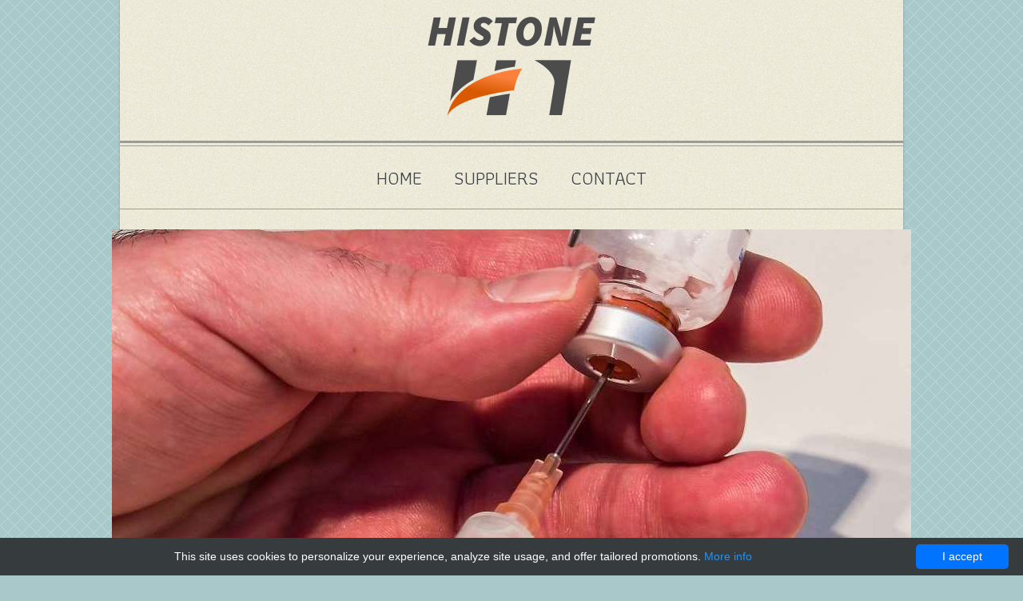

--- FILE ---
content_type: text/html; charset=UTF-8
request_url: http://histoneh1.com/shop-catalog/2443-bluegen-elisas/3293-histone-h3-elisa-kit
body_size: 7421
content:
<!doctype html>
<!--[if lt IE 7]>
<html class="no-js lt-ie9 lt-ie8 lt-ie7" lang="en"> <![endif]-->
<!--[if IE 7]>
<html class="no-js lt-ie9 lt-ie8" lang="en"> <![endif]-->
<!--[if IE 8]>
<html class="no-js lt-ie9" lang="en"> <![endif]-->
<!--[if gt IE 8]><!-->
<html class="no-js" lang="en"> <!--<![endif]-->
<head>
    <meta charset="utf-8">
    <title>Histone H3 ELISA kit | Technique alternative | 01018285426 - Histone H1</title>
    <meta name="viewport" content="width=device-width">
    <meta name="author" content="Histone H1">
    <meta name="description" content="Order Monkey Histone H3 ELISA kit 01018285426 at Gentaur Histone H3">

    <link rel="shortcut icon" href="data:image/x-icon;," type="image/x-icon">
            <link rel="canonical" href="https://gentaur.co.uk/2871490521/monkey-histone-elisa-kit/bluegen-elisas?p=1018285426"/>
        <style>.sf-menu,.sf-menu *{margin:0;padding:0;list-style:none}.sf-menu ul{position:absolute;top:-999em;width:10em}.sf-menu ul li{width:100%}.sf-menu li:hover{visibility:inherit}.sf-menu li{float:left;position:relative}.sf-menu a{display:block;position:relative}.sf-menu li:hover ul{left:0;top:2.5em;z-index:99}.fa{display:inline-block;font:normal normal normal 14px/1 FontAwesome;font-size:inherit;text-rendering:auto;-webkit-font-smoothing:antialiased;-moz-osx-font-smoothing:grayscale}.fa-plus:before{content:"\f067"}.nivoSlider{position:relative;width:100%;height:auto;overflow:hidden}.nivoSlider img{position:absolute;top:0;left:0}.nivo-main-image{display:block!important;position:relative!important;width:100%!important}.nivo-slice{display:block;position:absolute;z-index:5;height:100%;top:0}.nivo-caption{position:absolute;left:0;bottom:0;background:#888;color:#444;width:100%;z-index:8;padding:5px 10px;opacity:1;overflow:hidden;display:none;-moz-opacity:.8;filter:alpha(opacity=8);-webkit-box-sizing:border-box;-moz-box-sizing:border-box;box-sizing:border-box}.nivo-directionNav a{position:absolute;top:45%;z-index:9;cursor:pointer}.nivo-prevNav{left:0}.nivo-nextNav{right:0}.nivo-controlNav{text-align:center;padding:15px 0}.nivo-controlNav a{cursor:pointer}.nivo-controlNav a.active{font-weight:700}.theme-halftone{padding:0;margin-bottom:0;padding-bottom:10px;position:relative;float:left}.theme-halftone .slider-left{width:10px;height:10px;position:absolute;bottom:58px;left:-10px;background:url(/images/halftone/slider-left.png) no-repeat}.theme-halftone .slider-right{width:10px;height:10px;position:absolute;bottom:58px;right:0;background:url(/images/halftone/slider-right.png) no-repeat}.theme-halftone .nivoSlider{position:relative;background:#ece9d6 url(/images/halftone/loading.gif) no-repeat 50% 50%;margin-left:-10px;width:1 e3px}.theme-halftone .nivoSlider img{position:absolute;top:0;left:0;display:none}.theme-halftone .nivoSlider a{border:0;display:block}.theme-halftone .nivo-controlNav{text-align:center;padding:20px 0 10px}.theme-halftone .nivo-controlNav a{display:inline-block;width:27px;height:28px;background:url(/images/halftone/bullets.png) no-repeat;text-indent:-9999px;border:0;margin:0 2px}.theme-halftone .nivo-controlNav a.active{background-position:0 -28px}.theme-halftone .nivo-directionNav a{display:block;width:42px;height:42px;background:url(/images/halftone/arrows.png) no-repeat;text-indent:-9999px;border:0}.theme-halftone a.nivo-nextNav{background-position:0 -42px;right:10px}.theme-halftone a.nivo-prevNav{left:10px}.theme-halftone .nivo-caption{font-family:Helvetica,Arial,sans-serif}.tweet{color:#fff;line-height:1.5em}.tweet a{color:#fdd600}.tweet a:hover{text-decoration:underline}.tweet .tweet_list{list-style-type:none;margin:0;padding:0;overflow-y:hidden}.tweet .tweet_list li{overflow-y:auto;overflow-x:hidden;background-repeat:no-repeat;background-position:6px 19px;padding:20px 30px}.tweet .tweet_list li .tweet_time{display:block;font-size:12px;color:#444}/*!@import /css/halftone/reset.min.css*/body,div,span,iframe,h2,h4,a,img,i,ul,li,footer,header,nav{margin:0;padding:0;border:0;font-size:100%;font:inherit;vertical-align:baseline}footer,header,nav{display:block}body{line-height:1}ul{list-style:none}/*!end @import*//*!@import /css/halftone/widgets.min.css*//*!end @import*//*!@import /css/halftone/comments.min.css*//*!end @import*//*!@import /css/halftone/forms.min.css*//*!end @import*//*!@import /css/halftone/social.min.css*//*!end @import*//*!@import /css/halftone/shortcodes.min.css*/.block-divider{background:url(/images/halftone/divider.png) no-repeat center center;height:150px}.one-third{float:left;margin-bottom:40px;margin-right:21px;position:relative}.one-third{width:calc(33.33333% - 14px)}.one-third:nth-of-type(3n+2){margin-right:0}.one-third:nth-of-type(3n){clear:both}.last{clear:right;margin-right:0!important}/*!end @import*//*!@import /js/halftone/poshytip-1.1/src/tip-yellowsimple/tip-yellowsimple.min.css*//*!end @import*//*!@import /css/font-awesome-4.min.css*/.fa{display:inline-block;font:normal normal normal 14px/1 FontAwesome;font-size:inherit;text-rendering:auto;-webkit-font-smoothing:antialiased;-moz-osx-font-smoothing:grayscale}.fa-plus:before{content:"\f067"}/*!end @import*/.cf:after,.cf:before{content:"";display:table}.cf:after{clear:both}.cf{zoom:1}.wrapper{margin:0 auto;width:980px;position:relative;background:#ece9d6 url(/images/halftone/noise.png);box-shadow:0 0 3px 0 rgba(0,0,0,.22)}body{font-family:Tahoma,Arial,sans-serif;font-size:16px;line-height:1.5em;background:#a8c8ca url(/images/halftone/bg.png);color:#444}body a{text-decoration:none;-webkit-transition:all .3s ease;-moz-transition:all .3s ease;-o-transition:all .3s ease;transition:all .3s ease}#main h2,#main h4{font-family:athiti,sans-serif;line-height:1.3em}h2{font-size:36px}h4{font-size:24px}#main .headline{font-family:athiti,sans-serif;line-height:1.3em;font-size:48px;color:#4d4d4d;text-shadow:0 2px 0 rgba(0,0,0,.3);text-align:center;margin-bottom:20px;margin-right:20px;margin-left:20px}header #logo{margin-top:20px;margin-bottom:30px}header #logo:hover{opacity:.8}header #logo img{display:block;margin:0 auto}nav{padding-top:28px;padding-bottom:20px;margin-top:110px;margin-bottom:25px;float:left;width:100%;margin-top:0;position:relative;background:url(/images/halftone/nav-top.png) repeat-x top left;border-bottom:1px solid #9d9b92}#nav{clear:left;display:block;float:right;position:relative;right:50%;text-align:center}#nav>li{display:block;float:left;position:relative;left:50%;font-family:athiti,sans-serif;word-spacing:-.1em;font-size:24px;padding-left:15px;-moz-transition:none;-webkit-transition:none;-o-transition:color 0 ease-in;transition:none;margin-left:5px;margin-right:5px}#nav>li span{padding-right:15px}#nav>li:hover,#nav>li.current-menu-item{background:url(/images/halftone/current-menu-item.png) no-repeat 0 -37px}#nav>li:hover span,#nav>li.current-menu-item span{display:block;background:url(/images/halftone/current-menu-item.png) no-repeat top right}#nav>li:hover a,#nav>li.current-menu-item a{color:#fff;text-shadow:0 2px 0 rgba(0,0,0,.3)}#nav>li a{display:block;line-height:37px;height:37px;color:#444;text-shadow:0 1px 0 #fff;-moz-transition:none;-webkit-transition:none;-o-transition:color 0 ease-in;transition:none}#nav>li ul{font-size:14px;font-family:Tahoma,Geneva,Kalimati,sans-serif;text-align:left;margin-top:19px;background:url(/images/halftone/subnav.png) no-repeat top left;padding-top:26px}#nav>li ul li{border-top:1px solid #ed805f;border-bottom:1px solid #d96c4b}#nav>li ul li a{height:auto;padding:8px 16px;background:#e37655;color:#fff;text-shadow:0 2px 0 rgba(0,0,0,.3)}#nav>li ul li a:hover{background:#ff9776}#nav>li ul li:last-child{border-bottom:0}#comboNav{width:100%;margin-top:20px;margin-bottom:30px;float:left}.page-content{position:relative;margin-left:20px;margin-right:20px;margin-bottom:80px}.entry-content{text-shadow:0 1px 0 #fff}.entry-content .heading{margin-bottom:20px}.feature{display:block;margin-bottom:20px}.feature li{display:block;float:left;width:300px;margin-left:20px;margin-bottom:40px}.feature li .thumb{display:block;line-height:0;position:relative;color:#ece9d6;margin-bottom:50px;background:#000}.feature li .thumb:hover .img-overlay{display:block}.feature li .thumb:hover img{opacity:.5}.feature li .thumb img{max-width:100%;box-shadow:0 0 3px 0 rgba(0,0,0,.22);-webkit-transition:all .3s ease;-moz-transition:all .3s ease;-o-transition:all .3s ease;transition:all .3s ease}.feature li .thumb .img-overlay{position:absolute;top:50%;left:50%;margin-left:-20px;margin-top:-20px;color:#fff;font-size:36px;display:none}.feature li .excerpt{display:block;font-size:16px;color:#4d4d4d;text-align:center;padding-bottom:10px;margin-bottom:10px;border-bottom:1px solid #888}.feature li .categories{font-size:12px;text-align:center}.feature{background:url(/images/halftone/feature-line.png) top center no-repeat;padding-top:40px}#twitter-holder{position:relative}#twitter-holder .ribbon{background:#e37655;min-height:92px;text-align:center}#twitter-holder .ribbon-left{position:absolute;width:56px;height:92px;background:url(/images/halftone/ribbon-left.png) no-repeat;top:-18px;left:-56px}#twitter-holder .ribbon-right{position:absolute;width:56px;height:92px;background:url(/images/halftone/ribbon-right.png) no-repeat;top:-18px;right:-56px}#bottom{background:#4d4d4d;position:relative;min-height:20px;border-top:1px solid #656565}#bottom #content{padding-top:20px;padding-bottom:20px;text-align:center;color:#f1f1f1;font-size:14px;line-height:1.5em;clear:both}#bottom #content a{color:#fdd600}#bottom #content a:hover{text-decoration:underline}#comboNav{display:none}#nav{display:block}@media only screen and (min-width:768px) and (max-width:991px){.wrapper{width:712px}#nav{display:block}#comboNav{display:none}#nav li{margin-left:0;margin-right:0;font-size:16px}.theme-halftone .nivoSlider{width:100%;margin-left:0}.theme-halftone .slider-right,.theme-halftone .slider-left{display:none}#main .headline{font-size:36px}.feature li{width:210px}}@media only screen and (max-width:767px){.wrapper{width:252px}#main{font-size:14px}h2{font-size:24px}h4{font-size:18px}#nav{display:none}#comboNav{display:block;width:212px;margin-left:20px}#logo{width:200px;margin:0 auto}#logo img{width:100%}.theme-halftone{margin-bottom:20px}.theme-halftone .nivoSlider{width:100%;margin-left:0}.theme-halftone .slider-right,.theme-halftone .slider-left{display:none}.theme-halftone .nivo-controlNav{display:none}.theme-halftone .nivo-directionNav{display:block!important}.theme-halftone .nivo-directionNav a{width:16px;height:16px;background:#e37655 url(/images/halftone/arrows-mobile.png) no-repeat}.theme-halftone .nivo-directionNav .nivo-prevNav{left:0}.theme-halftone .nivo-directionNav .nivo-nextNav{right:0;background-position:0 -16px}#main .headline{font-size:24px}.feature{width:212px;margin-left:20px}.feature li{width:212px;margin-left:0}}@media only screen and (min-width:480px) and (max-width:767px){.wrapper{width:436px}#logo img{width:100%}#nav{display:none}#comboNav{display:block;width:396px;margin-left:20px}.feature{width:396px;margin-left:20px}.feature li{width:396px;margin-left:0}}body{overflow-x:hidden}#nav>li span{text-transform:uppercase}#nav>li ul li a{padding:0 16px}.uppercase{text-transform:uppercase}.feature{display:flex;flex-wrap:wrap;justify-content:stretch}.feature li{display:flex;flex-direction:column}.feature li:nth-child(3n+1){clear:left}.feature li .excerpt{flex-grow:1}.text-center{text-align:center}.sf-menu ul{width:25em}.feature li .thumb{margin-bottom:10px}@media(max-width:767px){#comboNav{width:calc(100% - 40px)}.wrapper{min-width:320px;width:auto;max-width:calc(100% - 40px)}.feature{min-width:280px;width:calc(100% - 40px);max-width:calc(100% - 40px);margin-left:0}.one-third{width:100%}ul.feature{margin-left:20px}.feature li{width:100%}}@media(max-width:991px){.feature li .thumb img{width:100%}}#twitter-holder .ribbon-right{display:none}</style>
            <script type="application/ld+json">[{"@context":"http://schema.org/","@type":"WebSite","url":"http://histoneh1.com/","name":"Histone H1","description":"Histones are very basic proteins found in the eukaryotic cells, which group and organize DNA into structural units called nucleosomes. They are the main protein components of chromatin, acting as coils around which the wind blows DNA and plays a role in regulating genes.  Without histones, the development of DNA on chromosomes would take a long time (more than 10 million to 1 million in human DNA)."},{"@context":"http://schema.org/","@type":"Product","name":"Monkey Histone H3 ELISA kit","sku":"01018285426","url":"http://histoneh1.com/shop-catalog/2443-bluegen-elisas/3293-histone-h3-elisa-kit","offers":{"@type":"Offer","price":1270,"priceCurrency":"EUR","availability":"http://schema.org/InStock"},"manufacturer":{"@type":"Organization","name":"BlueGen ELISAs"},"category":"ELISA kit, ELISA","alternateName":"Monkey Histone H3 Enzyme-linked immunosorbent assay reagent","description":"Order Monkey Histone H3 ELISA kit 01018285426 at Gentaur Histone H3"},{"@context":"http://schema.org/","@type":"BreadcrumbList","itemListElement":[{"@type":"ListItem","position":1,"item":{"id":"http://histoneh1.com/","name":"Home"}},{"@type":"ListItem","position":2,"item":{"id":"http://histoneh1.com/shop-catalog/2443-bluegen-elisas","name":"BlueGen ELISAs"}},{"@type":"ListItem","position":3,"item":{"id":"http://histoneh1.com/shop-catalog/2443-bluegen-elisas/3293-histone-h3-elisa-kit","name":"Monkey Histone H3 ELISA kit"}}]}]</script>
    </head>
<body>
<!-- WRAPPER -->
<div class="wrapper cf">
    <header class="cf">
    <div id="logo" class="cf">
        <a href="/">
            <img src="/images/halftone/logo.png" alt="Histone H1"/>
        </a>
    </div>
    <!-- nav -->
    <nav class="cf">
        <ul id="nav" class="sf-menu">
                                                                        <li >
                            <a href="http://histoneh1.com/">
                                <span>Home</span>
                            </a>
                        </li>
                                                                                    <li >
                        <a href="http://histoneh1.com/available-suppliers"><span>Suppliers</span></a>
                        <ul>
                                                            <li>
                                    <a class=""
                                       href="http://histoneh1.com/shop-catalog/2440-mbs-recombinant">
                                        MBS Recombinant
                                    </a>
                                </li>
                                                            <li>
                                    <a class=""
                                       href="http://histoneh1.com/shop-catalog/2441-mbs-polyclonals">
                                        MBS Polyclonals
                                    </a>
                                </li>
                                                            <li>
                                    <a class=""
                                       href="http://histoneh1.com/shop-catalog/2442-lifescience-market">
                                        Lifescience Market
                                    </a>
                                </li>
                                                            <li>
                                    <a class=""
                                       href="http://histoneh1.com/shop-catalog/2443-bluegen-elisas">
                                        BlueGen ELISAs
                                    </a>
                                </li>
                                                            <li>
                                    <a class=""
                                       href="http://histoneh1.com/shop-catalog/2444-mybiosource">
                                        MyBioSource
                                    </a>
                                </li>
                                                            <li>
                                    <a class=""
                                       href="http://histoneh1.com/shop-catalog/2445-enquirebio">
                                        EnQuireBio
                                    </a>
                                </li>
                                                            <li>
                                    <a class=""
                                       href="http://histoneh1.com/shop-catalog/2446-enogene">
                                        EnoGene
                                    </a>
                                </li>
                                                            <li>
                                    <a class=""
                                       href="http://histoneh1.com/shop-catalog/2447-affinity-biosciences">
                                        Affinity Biosciences
                                    </a>
                                </li>
                                                            <li>
                                    <a class=""
                                       href="http://histoneh1.com/shop-catalog/2448-biomatik">
                                        Biomatik
                                    </a>
                                </li>
                                                            <li>
                                    <a class=""
                                       href="http://histoneh1.com/shop-catalog/2449-acr">
                                        acr
                                    </a>
                                </li>
                                                            <li>
                                    <a class=""
                                       href="http://histoneh1.com/shop-catalog/2450-cloud-clone-corp">
                                        Cloud Clone Corp
                                    </a>
                                </li>
                                                            <li>
                                    <a class=""
                                       href="http://histoneh1.com/shop-catalog/2451-abbex">
                                        abbex
                                    </a>
                                </li>
                                                            <li>
                                    <a class=""
                                       href="http://histoneh1.com/shop-catalog/2452-bioss-primary-conjugated-antibodies">
                                        Bioss Primary Conjugated Antibodies
                                    </a>
                                </li>
                                                            <li>
                                    <a class=""
                                       href="http://histoneh1.com/shop-catalog/2453-mbs-monoclonals">
                                        MBS Monoclonals
                                    </a>
                                </li>
                                                            <li>
                                    <a class=""
                                       href="http://histoneh1.com/shop-catalog/2454-glorybioscience">
                                        Glorybioscience
                                    </a>
                                </li>
                                                            <li>
                                    <a class=""
                                       href="http://histoneh1.com/available-suppliers">
                                        View more
                                    </a>
                                </li>
                                                    </ul>
                    </li>
                                                                                                                                                        <li >
                            <a href="http://histoneh1.com/get-in-touch">
                                <span>Contact</span>
                            </a>
                        </li>
                                                        </ul>
        <div id="combo-holder"></div>
    </nav>
    <!-- ends nav -->
</header>        <div role="main" id="main" class="cf">
        <!-- SLIDER -->
        <div class="slider-wrapper theme-halftone">
            <div id="slider" class="nivoSlider">
                <img src="/images/halftone/products/big/17.jpg" alt="Monkey Histone H3 ELISA kit"/>
                <img src="/images/halftone/products/big/16.jpg" alt="Monkey Histone H3 ELISA kit"/>
                <img src="/images/halftone/products/big/0.jpg" alt="Monkey Histone H3 ELISA kit"/>
            </div>
            <div class="slider-left"></div>
            <div class="slider-right"></div>
        </div>
        <!-- ENDS SLIDER -->
        <!-- page-content -->
        <div class="page-content">
            <!-- entry-content -->
            <div class="entry-content cf">
                <div class="headline uppercase">Monkey Histone H3 ELISA kit</div>
                <div class="text-center">
                                    </div>
            </div>
            <!-- ENDS entry-content -->
                                <div class="one-fourth text-center">
        <h4 class="heading">Name</h4>
        <p>
            Monkey Histone H3 ELISA kit
        </p>
    </div>
    <div class="one-fourth text-center">
        <h4 class="heading">Size</h4>
        <p>
            192 tests
        </p>
    </div>
    <div class="one-fourth text-center">
        <h4 class="heading">Catalog number</h4>
        <p>
            E09H1407-192T
        </p>
    </div>
    <div class="one-fourth text-center">
        <h4 class="heading">Price</h4>
        <p>
            1270 EUR        </p>
    </div>
<div class="cf"></div>

    <div class="entry-content text-center cf">
        <a href="https://gentaur.co.uk/2871490521/monkey-histone-elisa-kit/bluegen-elisas?p=1018285426" rel="noreferrer noopener" class="link-button big blue">
            Buy online <i class="fa fa-external-link-square"></i>
        </a>
    </div>

<div class="block-divider"></div>

<h2 class="text-center">More details</h2>
<div id="sidebar">
    <ul>
                    <li class="block">
                <div class="sidebar-top"></div>
                <div class="sidebar-content">
                                            <h4 class="heading">Description</h4>
                        <p>
                            A competitive ELISA for quantitative measurement of Monkey Histone H3 in samples from blood, plasma, serum, cell culture supernatant and other biological fluids. This is a high quality ELISA kit developped for optimal performance with samples from the particular species.
                        </p>
                                    </div>
                <div class="sidebar-bottom"></div>
            </li>
                    <li class="block">
                <div class="sidebar-top"></div>
                <div class="sidebar-content">
                                            <h4 class="heading">Specifications</h4>
                        <p>
                            Recognized antigen: Histone H3 ; Species reactivity: Monkey; Sensitivity: 0.1ng/mL; Detection range: 1.0-25ng/mL; Principle: competitive ELISA; Reproducibility: Intra-Assay: CV
                        </p>
                                    </div>
                <div class="sidebar-bottom"></div>
            </li>
                    <li class="block">
                <div class="sidebar-top"></div>
                <div class="sidebar-content">
                                            <h4 class="heading">Additional_information</h4>
                        <p>
                            Kit contents: 1. MICROTITER PLATE * 1 2. ENZYME CONJUGATE*1 vial 3. STANDARD A*1 vial 4. STANDARD B*1 vial 5. STANDARD C*1 vial 6. STANDARD D*1 vial 7. STANDARD E*1 vial 8. STANDARD F*1 vial 9. SUBSTRATE A*1 vial 10. SUBSTRATE B*1 vial 11. STOP SOLUTION*1 vial 12. WASH SOLUTION (100 x)*1 vial 13. BALANCE SOLUTION*1 vial 14. INSTRUCTION*1
                        </p>
                                    </div>
                <div class="sidebar-bottom"></div>
            </li>
                    <li class="block">
                <div class="sidebar-top"></div>
                <div class="sidebar-content">
                                            <h4 class="heading">Storage_and_shipping</h4>
                        <p>
                            Storage: store at 2-8°C Stability: The stability of kit is determined by the loss rate of activity. The loss rate of this kit is less than 5% within the expiration date under appropriate storage condition.
                        </p>
                                    </div>
                <div class="sidebar-bottom"></div>
            </li>
                    <li class="block">
                <div class="sidebar-top"></div>
                <div class="sidebar-content">
                                            <h4 class="heading">Notes</h4>
                        <p>
                            For research use only.
                        </p>
                                    </div>
                <div class="sidebar-bottom"></div>
            </li>
                    <li class="block">
                <div class="sidebar-top"></div>
                <div class="sidebar-content">
                                            <h4 class="heading">Properties</h4>
                        <p>
                            E05 478 566 350 170 or Enzyme-Linked Immunosorbent Assays,E05 478 566 350 170 or Enzyme-Linked Immunosorbent Assays
                        </p>
                                    </div>
                <div class="sidebar-bottom"></div>
            </li>
                    <li class="block">
                <div class="sidebar-top"></div>
                <div class="sidebar-content">
                                            <h4 class="heading">Test</h4>
                        <p>
                            ELISA Enzyme-linked immunosorbent assays Code 90320007 SNOMED
                        </p>
                                    </div>
                <div class="sidebar-bottom"></div>
            </li>
                    <li class="block">
                <div class="sidebar-top"></div>
                <div class="sidebar-content">
                                            <h4 class="heading">Additional description</h4>
                        <p>
                            Rhesus Monkeys proteins are often measured by ELISA on serum or plasma since consensus epitopes with the human ELISA are used for producing the antibodies of these ELISA test kits. Often cDNA of monkeys is used as alternative to human cDNA as a model for drug development. Monkeys are generally considered to be intelligent, particularly Old World monkeys.
                        </p>
                                    </div>
                <div class="sidebar-bottom"></div>
            </li>
            </ul>
</div>                    </div>
        <!-- ENDS page-content -->
            </div>
    <!-- ENDS MAIN -->
    <footer>
    <!-- text message -->
    <div id="twitter-holder">
        <div class="ribbon-left"></div>
        <div class="ribbon">
            <div id="tweets-bar" class="tweet">
                <ul class="tweet_list">
                    <li>
                        <div class="tweet_time">Contact us</div>
                        Do not hesitate to contact us - we will glad to help you.
                        <a href="/get-in-touch">Office details</a>
                    </li>
                </ul>
            </div>
        </div>
        <div class="ribbon-right"></div>
    </div>
    <!-- ENDS text message -->
    <!-- bottom -->
    <div id="bottom">
        <div id="content">
            Copyright &copy; 2013 - 2026 by <a
                    href="/">Histone H1</a>
        </div>
    </div>
    <!-- ENDS bottom -->
</footer>

<link rel="stylesheet" href="https://fonts.googleapis.com/css?family=Athiti:400,300,700,100" media="none"
      onload="if(media!=='all')media='all'">
<link rel="stylesheet" href="/css/halftone/superfish.min.css?version=v5" media="none"
      onload="if(media!=='all')media='all'">
<link rel="stylesheet" href="/css/font-awesome-4.min.css?version=v5" media="none"
      onload="if(media!=='all')media='all'">
<link rel="stylesheet" href="/css/halftone/nivo-slider.min.css?version=v5" media="none"
      onload="if(media!=='all')media='all'">
<link rel="stylesheet" href="/css/halftone/tweet.min.css?version=v5" media="none"
      onload="if(media!=='all')media='all'">
<link rel="stylesheet" href="/css/halftone/style.min.css?version=v5" media="none"
      onload="if(media!=='all')media='all'">
<link rel="stylesheet" href="/css/halftone/lessframework.min.css?version=v5" media="none"
      onload="if(media!=='all')media='all'">
<link rel="stylesheet" href="/css/halftone/append.min.css?version=v5" media="none"
      onload="if(media!=='all')media='all'">

<script src="/js/halftone/modernizr-2.5.3.min.js?version=v5" defer></script>
<script src="/js/halftone/jquery-1.7.1.min.js?version=v5" defer></script>
<script src="/js/halftone/custom.min.js?version=v5" defer></script>
<script src="/js/halftone/jquery.nivo.slider.min.js?version=v5" defer></script>
<script src="/js/halftone/tabs.js?version=v5" defer></script>
<script src="/js/halftone/poshytip-1.1/src/jquery.poshytip.min.js?version=v5" defer></script>
<script src="/js/halftone/superfish-1.4.8/js/hoverIntent.min.js?version=v5" defer></script>
<script src="/js/halftone/superfish-1.4.8/js/superfish.min.js?version=v5" defer></script>
<script src="/js/halftone/superfish-1.4.8/js/supersubs.min.js?version=v5" defer></script>    </div>
<script type="text/javascript" id="cookieinfo"
        src="//cookieinfoscript.com/js/cookieinfo.min.js"
        data-bg="#363b3e" data-fg="#FFF" data-link="#2990ea" data-cookie="CookieInfoScript"
        data-text-align="center" data-close-text="I accept" data-divlinkbg="#0073ff" data-divlink="#FFF"
        data-message="This site uses cookies to personalize your experience, analyze site usage, and offer tailored promotions.">
</script></body>
</html>



--- FILE ---
content_type: text/css
request_url: http://histoneh1.com/css/halftone/nivo-slider.min.css?version=v5
body_size: 930
content:
.nivoSlider{position:relative;width:100%;height:auto;overflow:hidden}.nivoSlider img{position:absolute;top:0;left:0}.nivo-main-image{display:block!important;position:relative!important;width:100%!important}.nivoSlider a.nivo-imageLink{position:absolute;top:0;left:0;width:100%;height:100%;border:0;padding:0;margin:0;z-index:6;display:none}.nivo-slice{display:block;position:absolute;z-index:5;height:100%;top:0}.nivo-box{display:block;position:absolute;z-index:5;overflow:hidden}.nivo-box img{display:block}.nivo-caption{position:absolute;left:0;bottom:0;background:#888;color:#444;width:100%;z-index:8;padding:5px 10px;opacity:1;overflow:hidden;display:none;-moz-opacity:.8;filter:alpha(opacity=8);-webkit-box-sizing:border-box;-moz-box-sizing:border-box;box-sizing:border-box}.nivo-caption p{padding:5px;margin:0}.nivo-caption a{display:inline!important}.nivo-html-caption{display:none}.nivo-directionNav a{position:absolute;top:45%;z-index:9;cursor:pointer}.nivo-prevNav{left:0}.nivo-nextNav{right:0}.nivo-controlNav{text-align:center;padding:15px 0}.nivo-controlNav a{cursor:pointer}.nivo-controlNav a.active{font-weight:700}.theme-halftone{padding:0;margin-bottom:0;padding-bottom:10px;position:relative;float:left}.theme-halftone .slider-left{width:10px;height:10px;position:absolute;bottom:58px;left:-10px;background:url(/images/halftone/slider-left.png) no-repeat}.theme-halftone .slider-right{width:10px;height:10px;position:absolute;bottom:58px;right:0;background:url(/images/halftone/slider-right.png) no-repeat}.theme-halftone .nivoSlider{position:relative;background:#ece9d6 url(/images/halftone/loading.gif) no-repeat 50% 50%;margin-left:-10px;width:1e3px}.theme-halftone .nivoSlider img{position:absolute;top:0;left:0;display:none}.theme-halftone .nivoSlider a{border:0;display:block}.theme-halftone .nivo-controlNav{text-align:center;padding:20px 0 10px}.theme-halftone .nivo-controlNav a{display:inline-block;width:27px;height:28px;background:url(/images/halftone/bullets.png) no-repeat;text-indent:-9999px;border:0;margin:0 2px}.theme-halftone .nivo-controlNav a.active{background-position:0 -28px}.theme-halftone .nivo-directionNav a{display:block;width:42px;height:42px;background:url(/images/halftone/arrows.png) no-repeat;text-indent:-9999px;border:0}.theme-halftone a.nivo-nextNav{background-position:0 -42px;right:10px}.theme-halftone a.nivo-prevNav{left:10px}.theme-halftone .nivo-caption{font-family:Helvetica,Arial,sans-serif}.theme-halftone .nivo-caption a{color:#e37655;border-bottom:1px dotted #e37655}.theme-halftone .nivo-caption a:hover{color:#e37655}.theme-halftone .nivo-controlNav.nivo-thumbs-enabled{width:100%}.theme-halftone .nivo-controlNav.nivo-thumbs-enabled a{width:auto;height:auto;background:0 0;margin-bottom:5px}.theme-halftone .nivo-controlNav.nivo-thumbs-enabled img{display:block;width:120px;height:auto}

--- FILE ---
content_type: text/css
request_url: http://histoneh1.com/css/halftone/style.min.css?version=v5
body_size: 3156
content:
@import url('reset.min.css');@import url('widgets.min.css');@import url('comments.min.css');@import url('forms.min.css');@import url('social.min.css');@import url('shortcodes.min.css');@import url('../../js/halftone/poshytip-1.1/src/tip-yellowsimple/tip-yellowsimple.min.css');@import url('../font-awesome-4.min.css');.cf:after,.cf:before{content:"";display:table}.cf:after{clear:both}.cf{zoom:1}.wrapper{margin:0 auto;width:980px;position:relative;background:#ece9d6 url(/images/halftone/noise.png);box-shadow:0 0 3px 0 rgba(0,0,0,.22)}body{font-family:Tahoma,Arial,sans-serif;font-size:16px;line-height:1.5em;background:#a8c8ca url(/images/halftone/bg.png);color:#444}body a{text-decoration:none;-webkit-transition:all .3s ease;-moz-transition:all .3s ease;-o-transition:all .3s ease;transition:all .3s ease}body p{margin-bottom:21px}#main h1,#main h2,#main h3,#main h4,#main h5,#main h6{font-family:athiti,sans-serif;line-height:1.3em}h1{font-size:48px}h2{font-size:36px}h3{font-size:30px}h4{font-size:24px}h5{font-size:18px}h6{font-size:14px}#main .headline{font-family:athiti,sans-serif;line-height:1.3em;font-size:48px;color:#4d4d4d;text-shadow:0 2px 0 rgba(0,0,0,.3);text-align:center;margin-bottom:20px;margin-right:20px;margin-left:20px}header #logo{margin-top:20px;margin-bottom:30px}header #logo:hover{opacity:.8}header #logo img{display:block;margin:0 auto}nav{padding-top:28px;padding-bottom:20px;margin-top:110px;margin-bottom:25px;float:left;width:100%;margin-top:0;position:relative;background:url(/images/halftone/nav-top.png) repeat-x top left;border-bottom:1px solid #9d9b92}#nav{clear:left;display:block;float:right;position:relative;right:50%;text-align:center}#nav>li{display:block;float:left;position:relative;left:50%;font-family:athiti,sans-serif;word-spacing:-.1em;font-size:24px;padding-left:15px;-moz-transition:none;-webkit-transition:none;-o-transition:color 0 ease-in;transition:none;margin-left:5px;margin-right:5px}#nav>li span{padding-right:15px}#nav>li:hover,#nav>li.current-menu-item,#nav>li.current_page_item{background:url(/images/halftone/current-menu-item.png) no-repeat 0 -37px}#nav>li:hover span,#nav>li.current-menu-item span,#nav>li.current_page_item span{display:block;background:url(/images/halftone/current-menu-item.png) no-repeat top right}#nav>li:hover a,#nav>li.current-menu-item a,#nav>li.current_page_item a{color:#fff;text-shadow:0 2px 0 rgba(0,0,0,.3)}#nav>li a{display:block;line-height:37px;height:37px;color:#444;text-shadow:0 1px 0 #fff;-moz-transition:none;-webkit-transition:none;-o-transition:color 0 ease-in;transition:none}#nav>li ul{font-size:14px;font-family:Tahoma,Geneva,Kalimati,sans-serif;text-align:left;margin-top:19px;background:url(/images/halftone/subnav.png) no-repeat top left;padding-top:26px}#nav>li ul li{border-top:1px solid #ed805f;border-bottom:1px solid #d96c4b}#nav>li ul li a{height:auto;padding:8px 16px;background:#e37655;color:#fff;text-shadow:0 2px 0 rgba(0,0,0,.3)}#nav>li ul li a:hover{background:#ff9776}#nav>li ul li:last-child{border-bottom:0}#nav>li ul li>ul{background:0 0;padding-top:0}#comboNav{width:100%;margin-top:20px;margin-bottom:30px;float:left}.page-content{position:relative;margin-left:20px;margin-right:20px;margin-bottom:80px}.entry-content{text-shadow:0 1px 0 #fff}.entry-content a{color:#e37655}.entry-content strong{font-weight:700}.entry-content ul,.entry-content ol{margin-left:20px}.entry-content ul{list-style:disc}.entry-content ol{list-style:decimal}.entry-content .heading{margin-bottom:20px}.nav-categories{display:block;margin-left:20px;margin-right:20px;margin-bottom:20px;padding-bottom:7px;border-bottom:1px dashed #ccc}.nav-categories li{display:block;float:left;margin-right:20px}.nav-categories li a{font-size:12px;line-height:1.5em;color:#888}.nav-categories li a:hover{color:#e37655}.nav-categories li.current a{color:#e37655;font-weight:700}.feature,.work-list{display:block;margin-bottom:20px}.feature li,.work-list li{display:block;float:left;width:300px;margin-left:20px;margin-bottom:40px}.feature li .thumb,.work-list li .thumb{display:block;line-height:0;position:relative;color:#ece9d6;margin-bottom:50px;background:#000}.feature li .thumb:hover .img-overlay,.work-list li .thumb:hover .img-overlay{display:block}.feature li .thumb:hover img,.work-list li .thumb:hover img{opacity:.5}.feature li .thumb img,.work-list li .thumb img{max-width:100%;box-shadow:0 0 3px 0 rgba(0,0,0,.22);-webkit-transition:all .3s ease;-moz-transition:all .3s ease;-o-transition:all .3s ease;transition:all .3s ease}.feature li .thumb .date,.work-list li .thumb .date{position:absolute;bottom:-35px;left:115px;background:#e37655;width:70px;height:70px;-moz-border-radius:40px 40px 40px 40px;-webkit-border-radius:40px 40px 40px 40px;border-radius:40px 40px 40px 40px;box-shadow:3px 3px 0 0 rgba(0,0,0,.1);font-family:athiti,sans-serif;font-size:24px;line-height:1em;text-align:center}.feature li .thumb .date span,.work-list li .thumb .date span{display:block;margin-top:12px}.feature li .thumb .date .d,.work-list li .thumb .date .d{margin-top:0}.feature li .thumb .img-overlay,.work-list li .thumb .img-overlay{position:absolute;top:50%;left:50%;margin-left:-20px;margin-top:-20px;color:#fff;font-size:36px;display:none}.feature li .excerpt,.work-list li .excerpt{display:block;font-size:16px;color:#4d4d4d;text-align:center;padding-bottom:10px;margin-bottom:10px;border-bottom:1px solid #888}.feature li .categories,.work-list li .categories{font-size:12px;text-align:center}.feature li .categories a,.work-list li .categories a{color:#888}.feature li .categories a:hover,.work-list li .categories a:hover{text-decoration:underline}.feature{background:url(/images/halftone/feature-line.png) top center no-repeat;padding-top:40px}.work-list li{margin-bottom:45px}.work-list li .thumb{display:block;line-height:0;position:relative;color:#ece9d6;margin-bottom:25px;background:#000}#project-title{margin-left:20px;font-size:48px;line-height:1.2em;font-family:athiti,sans-serif;margin-bottom:20px;text-shadow:0 1px 0 #fff}#project-gallery{width:620px;float:left;margin-left:20px;margin-bottom:40px}#project-gallery .thumb{box-shadow:0 0 3px 0 rgba(0,0,0,.22);line-height:0;margin-bottom:20px}#project-gallery .thumb img{max-width:100%}#project-info{width:290px;float:left;margin-left:20px;margin-bottom:40px}#project-info #project-sheet{background:url(/images/halftone/project-sheet.png) repeat-x top left;padding-top:20px;margin-top:10px;font-size:14px}#project-info #project-sheet strong{font-weight:700}.related-projects{margin-bottom:80px;margin-top:40px}.related-projects .related-heading{margin-bottom:10px;margin-left:20px}.related-projects a{color:#444}.related-projects .related-list li{float:left;width:300px;text-align:center;margin-left:20px}.related-projects .related-list li .thumb{box-shadow:0 0 3px 0 rgba(0,0,0,.22);display:block;line-height:0;margin-bottom:18px}.related-projects .related-list li .thumb img{max-width:100%}#posts-list{position:relative;width:580px;margin-left:20px;margin-bottom:40px;float:left}#posts-list article{position:relative;margin-bottom:60px}#posts-list article .feature-image{line-height:0;margin-bottom:20px}#posts-list article .feature-image img{max-width:100%;box-shadow:0 0 3px 0 rgba(0,0,0,.22)}#posts-list article .entry-left-data{width:80px;float:left}#posts-list article .entry-right-data{width:483px;float:left;margin-left:17px;text-shadow:0 1px 0 #fff}#posts-list article .entry-right-data .post-heading{display:block;font-family:athiti,sans-serif;color:#444;font-size:36px;line-height:1.3em;border-bottom:1px solid #444}#posts-list article .entry-right-data .meta{font-size:12px;color:#888;margin-bottom:20px}#posts-list article .entry-right-data .meta a{color:#888}#posts-list article .entry-right-data .excerpt{margin-bottom:20px}#posts-list article .entry-date{margin:0 auto 10px auto;background:#e37655;color:#fff;width:70px;height:70px;-moz-border-radius:40px 40px 40px 40px;-webkit-border-radius:40px 40px 40px 40px;border-radius:40px 40px 40px 40px;box-shadow:3px 3px 0 0 rgba(0,0,0,.1);font-family:athiti,sans-serif;font-size:24px;line-height:1em;text-align:center}#posts-list article .entry-date span{display:block;padding-top:12px}#posts-list article .entry-date .d{padding-top:0}#posts-list article .comments{display:block;text-decoration:none;margin:0 auto;width:37px;height:33px;background:url(/images/halftone/comments.png) no-repeat;color:#ddd;font-size:12px;text-align:center}#sidebar{position:relative;width:320px;margin-right:20px;margin-bottom:40px;float:right;font-size:14px;color:#444}#sidebar .block .sidebar-content{background:url(/images/halftone/sidebar.png) repeat-y;width:300px;padding-left:10px;padding-right:10px;margin-bottom:0;padding-bottom:10px}#sidebar .block .sidebar-top{background:url(/images/halftone/sidebar-top.png) no-repeat;width:100%;height:38px}#sidebar .block .sidebar-bottom{background:url(/images/halftone/sidebar-bottom.png) no-repeat;width:100%;height:38px}#sidebar .heading{border-bottom:1px solid #888;margin-bottom:20px;text-align:center}#sidebar li{display:block}#sidebar a{color:#e37655}#main .page-navigation{position:relative;left:50%;display:block;margin-bottom:100px;float:left}#main .page-navigation div{position:relative;right:50%;-webkit-transition:all .3s ease;-moz-transition:all .3s ease;-o-transition:all .3s ease;transition:all .3s ease;box-shadow:3px 3px 0 0 rgba(0,0,0,.1)}#main .page-navigation div span{margin-bottom:15px;display:inline-block}#main .page-navigation div:hover{-webkit-transform:translate(0,2px);-moz-transform:translate(0,2px);-o-transform:translate(0,2px);transform:translate(0,2px)}#main .page-navigation a{-webkit-transition:all .3s ease;-moz-transition:all .3s ease;-o-transition:all .3s ease;transition:all .3s ease;color:#e37655;display:block;padding:10px 15px}#main .page-navigation .nav-next{float:left;margin-right:20px;background:#f1f1f1 url(/images/halftone/arrow-left.png) no-repeat left 12px;padding-left:20px}#main .page-navigation .nav-previous{float:right;background:#f1f1f1 url(/images/halftone/arrow-right.png) no-repeat right 12px;padding-right:20px}#map_canvas{display:block;height:300px;width:100%;margin-bottom:20px;box-shadow:0 0 3px 0 rgba(0,0,0,.22)}#twitter-holder{position:relative}#twitter-holder .ribbon{background:#e37655;min-height:92px;text-align:center}#twitter-holder .ribbon-left{position:absolute;width:56px;height:92px;background:url(/images/halftone/ribbon-left.png) no-repeat;top:-18px;left:-56px}#twitter-holder .ribbon-right{position:absolute;width:56px;height:92px;background:url(/images/halftone/ribbon-right.png) no-repeat;top:-18px;right:-56px}.widget-cols{padding-top:50px;padding-bottom:50px;font-size:14px;color:#ece9d6;background-color:#3e3e3e;background-image:url(/images/halftone/widgets-bg.png);display:none}.widget-cols a{color:#fff;border-bottom:1px dotted #aaa}.widget-cols a:hover{color:#fdd600}.widget-cols h1,.widget-cols h2,.widget-cols h3,.widget-cols h4,.widget-cols h5,.widget-cols h6{font-family:athiti,sans-serif;color:#ece9d6;margin-bottom:20px;font-weight:400;text-align:center;border-bottom:1px solid #605f5b;padding-bottom:7px}.widget-cols>li{width:220px;float:left;margin-left:20px}.widget-cols>li.fourth-col{margin-right:0}.multiplebgs .widget-cols{background-image:url(/images/halftone/widgets-bg.png),url(/images/halftone/widgets-degree.png);background-repeat:repeat,repeat-x}#bottom{background:#4d4d4d;position:relative;min-height:20px;border-top:1px solid #656565}#bottom #widget-trigger-holder{position:relative;left:50%;text-align:center;float:left;margin-top:-15px}#bottom #widget-trigger-holder #widget-trigger{display:block;position:relative;float:left;right:50%;width:35px;height:36px;background:url(/images/halftone/widget-trigger.png) no-repeat 0 0;-moz-transition:none;-webkit-transition:none;-o-transition:color 0 ease-in;transition:none}#bottom #widget-trigger-holder #widget-trigger.tab-closed{background-position:0 -36px}#bottom #content{padding-top:20px;padding-bottom:20px;text-align:center;color:#f1f1f1;font-size:14px;line-height:1.5em;clear:both}#bottom #content a{color:#fdd600}#bottom #content a:hover{text-decoration:underline}

--- FILE ---
content_type: text/css
request_url: http://histoneh1.com/css/halftone/lessframework.min.css?version=v5
body_size: 1411
content:
#comboNav{display:none}#nav{display:block}@media only screen and (min-width:768px) and (max-width:991px){.wrapper{width:712px}#nav{display:block}#comboNav{display:none}#nav li{margin-left:0;margin-right:0;font-size:16px}.theme-halftone .nivoSlider{width:100%;margin-left:0}.theme-halftone .slider-right,.theme-halftone .slider-left{display:none}#main .headline{font-size:36px}.feature li,.work-list li{width:210px}.feature li .thumb .date,.work-list li .thumb .date{left:70px}#posts-list{position:relative;width:672px;margin-left:20px;margin-bottom:40px;float:left}#posts-list article{position:relative;margin-bottom:60px}#posts-list article .entry-right-data{width:573px}#sidebar{clear:both;float:none;margin:0 auto 40px auto}#project-title{font-size:48px}#project-gallery{width:362px}#project-info{width:290px}.related-projects{margin-bottom:80px}.related-projects .related-heading{margin-bottom:10px;margin-left:20px}.related-projects .related-list li{float:left;width:210px}.widget-cols>li{width:153px;margin-left:20px}}@media only screen and (max-width:767px){.wrapper{width:252px}#main{font-size:14px}h1{font-size:24px}h2{font-size:24px}h3{font-size:24px}h4{font-size:18px}h5{font-size:14px}h6{font-size:14px}#nav{display:none}#comboNav{display:block;width:212px;margin-left:20px}#logo{width:200px;margin:0 auto}#logo img{width:100%}.theme-halftone{margin-bottom:20px}.theme-halftone .nivoSlider{width:100%;margin-left:0}.theme-halftone .slider-right,.theme-halftone .slider-left{display:none}.theme-halftone .nivo-controlNav{display:none}.theme-halftone .nivo-directionNav{display:block!important}.theme-halftone .nivo-directionNav a{width:16px;height:16px;background:#e37655 url(/images/halftone/arrows-mobile.png) no-repeat}.theme-halftone .nivo-directionNav .nivo-prevNav{left:0}.theme-halftone .nivo-directionNav .nivo-nextNav{right:0;background-position:0 -16px}#main .headline{font-size:24px}.feature,.work-list{width:212px;margin-left:20px}.feature li,.work-list li{width:212px;margin-left:0}.feature li .thumb .date,.work-list li .thumb .date{left:71px}.entry-content .one-half,.entry-content .one-third,.entry-content .one-fourth{width:auto;margin-right:0}#main .page-navigation{text-indent:-9e3px}#main .page-navigation div{width:25px}#posts-list{position:relative;width:212px;margin-left:20px;margin-bottom:40px;float:left}#posts-list article{position:relative;margin-bottom:60px}#posts-list article .entry-left-data{width:200px;height:20px;float:left;position:relative}#posts-list article .entry-right-data{width:212px;margin-left:0}#posts-list article .entry-right-data .post-heading{font-size:24px}#posts-list article .entry-date{position:absolute;top:-50px;left:76px;font-size:18px;width:60px;height:60px}#posts-list article .comments{position:absolute;top:-60px;left:200px;display:none}#sidebar{clear:both;float:none;margin:0 auto 40px auto;width:252px}#sidebar .block{background:#f1f1f1;margin-bottom:20px;border:1px solid #ccc}#sidebar .block .sidebar-content{background:0 0;width:232px;padding-left:10px;padding-right:10px;margin-bottom:0;padding-bottom:10px}#sidebar .block .sidebar-top{background:0 0;width:100%;height:38px}#sidebar .block .sidebar-bottom{background:0 0;width:100%;height:38px}#project-title{font-size:24px}#project-gallery{width:212px}#project-info{width:212px}.related-projects{margin-bottom:80px}.related-projects .related-heading{margin-bottom:10px;margin-left:20px}.related-projects .related-list li{float:left;width:210px}.widget-cols>li{width:212px;float:left;margin-left:20px;margin-right:0;border-bottom:1px solid #ece9d6;padding-bottom:30px;margin-bottom:30px}.widget-cols>li:last-child{border-bottom:0}footer #social-bar{margin:20px 0 30px;background:0 0;height:46px}footer #social-bar li{margin-bottom:5px}footer #social-bar .left-corner,footer #social-bar .right-corner{display:none}}@media only screen and (min-width:480px) and (max-width:767px){.wrapper{width:436px}#logo img{width:100%}#nav{display:none}#comboNav{display:block;width:396px;margin-left:20px}.feature,.work-list{width:396px;margin-left:20px}.feature li,.work-list li{width:396px;margin-left:0}.feature li .thumb .date,.work-list li .thumb .date{left:163px}#posts-list{position:relative;width:396px;margin-left:20px;margin-bottom:40px;float:left}#posts-list article{position:relative;margin-bottom:60px}#posts-list article .entry-left-data{width:400px;height:20px;float:left;position:relative}#posts-list article .entry-right-data{width:396px;margin-left:0}#posts-list article .entry-date{position:absolute;top:-50px;left:165px}#posts-list article .comments{position:absolute;top:-60px;left:200px;display:none}#sidebar{position:relative;width:320px;margin:0 auto 40px auto;float:none}#sidebar .block{background:0 0;border:0}#sidebar .block .sidebar-content{background:url(/images/halftone/sidebar.png) repeat-y;width:300px;padding-left:10px;padding-right:10px;margin-bottom:0;padding-bottom:10px}#sidebar .block .sidebar-top{background:url(/images/halftone/sidebar-top.png) no-repeat;width:100%;height:38px}#sidebar .block .sidebar-bottom{background:url(/images/halftone/sidebar-bottom.png) no-repeat;width:100%;height:38px}#sidebar .heading{border-bottom:1px solid #888;margin-bottom:20px;text-align:center}#sidebar li{display:block}#sidebar a{color:#e37655}#project-title{font-size:24px}#project-gallery{width:396px}#project-info{width:396px}.related-projects .related-list li{width:396px;margin-bottom:30px}.widget-cols>li{width:396px}}

--- FILE ---
content_type: text/css
request_url: http://histoneh1.com/css/halftone/widgets.min.css
body_size: 410
content:
#sidebar .cat-item a,#sidebar .page_item a{display:block;border-bottom:1px solid rgba(0,0,0,.1);padding-bottom:5px;margin-bottom:5px;padding-left:10px}#sidebar .cat-item a .post-counter,#sidebar .page_item a .post-counter{color:#444}#sidebar .cat-item:last-child a,#sidebar .page_item:last-child a{border-bottom:0}#sidebar .ads{margin:0 auto}#sidebar .ads a{display:block;float:left;margin-left:15px;margin-bottom:15px;line-height:0}#sidebar .ads a.last{margin-right:0}.widget-cols{}.widget-cols .cat-item a,.widget-cols .page_item a{display:block;border-bottom:1px solid rgba(255,255,255,.1);padding-bottom:5px;margin-bottom:5px;padding-left:10px}.widget-cols .cat-item a .post-counter,.widget-cols .page_item a .post-counter{color:#f1f1f1}.widget-cols .cat-item:last-child a,.widget-cols .page_item:last-child a{border-bottom:0}.widget-cols .recent-post{margin-bottom:21px}.widget-cols .recent-post .thumb{display:block;float:left;background:#f1f1f1;line-height:0;padding:3px;margin-right:15px;margin-bottom:10px;-webkit-box-shadow:0 0 2px rgba(0,0,0,.2);-moz-box-shadow:0 0 2px rgba(0,0,0,.2);-o-box-shadow:0 0 2px rgba(0,0,0,.2);box-shadow:0 0 2px rgba(0,0,0,.2)}.widget-cols .recent-post .post-head{overflow:auto}.widget-cols .recent-post span{display:block}

--- FILE ---
content_type: text/css
request_url: http://histoneh1.com/css/halftone/comments.min.css
body_size: 816
content:
#comments-wrap{padding-top:40px;margin-bottom:60px}#comments-wrap a{color:#e37655;text-decoration:none}#comments-wrap .heading{margin-bottom:10px;padding-top:0;padding-bottom:10px;border-top:0 solid #444;border-bottom:5px solid #444}#comments-wrap .nocomments{text-align:center;padding:20px}#comments-wrap .commentlist{margin:0 0 30px;list-style-type:none;font-size:14px}#comments-wrap .commentlist .comment{border-top:1px #444 solid;margin:0 0 18px;padding:25px 0 0}#comments-wrap .commentlist .comment .comment-body{position:relative;margin-bottom:20px}#comments-wrap .commentlist .comment .comment-body .comment-author{color:#444}#comments-wrap .commentlist .comment .comment-body .comment-author cite{font-weight:700;font-style:normal;color:#2c2d31;margin:0;padding:0}#comments-wrap .commentlist .comment .comment-body .comment-author cite a{padding:0 15px 0 0;color:#2c2d31}#comments-wrap .commentlist .comment .comment-body .comment-author p:last-child{margin:0}#comments-wrap .commentlist .comment .comment-body .comment-author .avatar{float:left;margin:2px 15px 0 0}#comments-wrap .commentlist .comment .comment-body .comment-meta{margin:0 0 40px 50px;color:#a4a5aa;font-size:14px;position:relative}#comments-wrap .commentlist .comment .reply{position:absolute;right:1px;top:1px}#comments-wrap .commentlist .comment .reply .comment-reply-link{display:block;color:#444;font-size:12px;background:#f1f1f1;padding:3px 10px;box-shadow:0 0 3px 0 rgba(0,0,0,.22)}#comments-wrap .commentlist .comment .reply .comment-reply-link:hover{color:#e37655}#comments-wrap .commentlist .comment .children{list-style-type:none;margin-left:74px}#comments-wrap .commentlist .comment .children .comment{border-bottom:0;border-top:1px #444 solid}#comments-wrap .commentlist .comment .children .comment .comment-body{margin:20px 0 0}#comments-wrap .commentlist .comment .children .comment .comment-body .avatar{height:35px;width:35px}#comments-wrap .commentlist .comment .children .comment .comment-body .comment-meta{margin-left:40px;margin-bottom:18px}#comments-wrap .commentlist>li:first-child{border:0;padding-top:20px}#comments-wrap .comments-pagination{clear:both;overflow:hidden;padding:20px 0;position:relative;font-size:14px;line-height:13px;margin-bottom:10px}#comments-wrap .comments-pagination span,#comments-wrap .comments-pagination a{display:block;float:left;margin:2px 2px 2px 0;padding:6px 9px 5px;text-decoration:none;width:auto;color:#fff;background:#555}#comments-wrap .comments-pagination span:hover,#comments-wrap .comments-pagination a:hover{color:#fff;background:#000}#comments-wrap .comments-pagination .current{padding:6px 9px 5px;background:#000;color:#fff}#comments-wrap .comments-pagination .add-comment-link a{font-size:14px;padding:0 15px 0 0}#comments-wrap .comment-body ul{list-style-type:disc}#comments-wrap .comment-body ol{list-style-type:decimal}

--- FILE ---
content_type: text/css
request_url: http://histoneh1.com/css/halftone/shortcodes.min.css
body_size: 1858
content:
.hr{border-bottom:5px solid #444;padding-top:40px;padding-bottom:20px}.block-divider{background:url(/images/halftone/divider.png) no-repeat center center;height:150px}pre{white-space:pre;background:#fff;font-size:14px;padding:10px;border:2px dotted #444;font-family:Consolas,monospace;word-break:break-word}.one-half,.one-third,.one-fourth{float:left;margin-bottom:40px;margin-right:21px;position:relative}.one-half{width:calc(50% - 10.5px)}.one-third{width:calc(33.33333% - 14px)}.one-third:nth-of-type(3n+2){margin-right:0}.one-third:nth-of-type(3n){clear:both}.one-fourth{width:calc(25% - 15.75px)}.one-fourth:nth-of-type(3n+3){margin-right:0}.last{clear:right;margin-right:0!important}.video-wrapper{margin-left:20px;margin-right:20px;margin-bottom:25px}.video-container{position:relative;padding-bottom:56.25%;padding-top:30px;height:0;overflow:hidden}.video-container iframe,.video-container object,.video-container embed{position:absolute;top:0;left:0;width:100%;height:100%}.dropcap:first-letter{font-size:3.571em;line-height:.76em;padding:.2em .2em 0 0;float:left;display:block;color:#444}.dropcap.dark:first-letter{display:block;float:left;font-size:30px;line-height:40px;margin:0 8px 0 0;padding:10px;background:#444;color:#888;border-radius:5px;-moz-border-radius:5px;-webkit-border-radius:5px}.infobox-info,.infobox-warning,.infobox-success,.infobox-error{border:1px solid;margin:10px 0;padding:15px 10px 15px 50px;background:no-repeat 10px center;border-radius:5px;-moz-border-radius:5px;-webkit-border-radius:5px}.infobox-info{color:#00529b;background:#bde5f8 url(/images/halftone/info-blue.png)}.infobox-warning{color:#9f6000;background:#feefb3 url(/images/halftone/info-yellow.png)}.infobox-success{color:#4f8a10;background:#dff2bf url(/images/halftone/info-green.png)}.infobox-error{color:#d8000c;background:#ffbaba url(/images/halftone/info-red.png)}.entry-content .lists-check ul,.entry-content .lists-arrow ul,.entry-content .lists-plus ul,.entry-content .lists-star ul,.entry-content .lists-heart ul{margin-bottom:30px;margin-left:20px}.entry-content .lists-check ul li{list-style-image:url(/images/halftone/bullets/check.png);line-height:1.5em}.entry-content .lists-arrow ul{list-style-image:url(/images/halftone/bullets/arrow.png);line-height:1.5em}.entry-content .lists-plus ul{list-style-image:url(/images/halftone/bullets/plus.png);line-height:1.5em}.entry-content .lists-star ul{list-style-image:url(/images/halftone/bullets/star.png);line-height:1.5em}.entry-content .lists-heart ul{list-style-image:url(/images/halftone/bullets/heart.png);line-height:1.5em}.pullquote-right,.pullquote-left{border-left:#555 2px solid;float:right;font-size:16px;line-height:1.5em;margin:20px 0 20px 20px;width:33%;font-style:italic}.pullquote-left{float:left;margin:20px 20px 20px 0;padding:0 0 0 20px}.pullquote-right{border-left:0;border-right:#555 2px solid;padding:0 20px 0 0}.highlight{background:#fbe471}.entry-content .link-button{color:#fff}.link-button{display:inline-block;background-color:#e37655;border:1px solid #ffa887;border-bottom:1px solid #cf6241;-moz-border-radius:3px 3px 3px 3px;-webkit-border-radius:3px 3px 3px 3px;border-radius:3px 3px 3px 3px;box-shadow:3px 3px 0 0 rgba(0,0,0,.1);color:#fff;font-size:14px;line-height:1;padding:8px 10px;text-align:center;text-shadow:0 1px 0 rgba(0,0,0,.4)}.link-button:hover{background-color:#f98c6b}.link-button.red{background:#e65151;border:1px solid #ff8d8d;border-bottom:1px solid #d23d3d}.link-button.red:hover{background:#fb6666}.link-button.green{background:#86ae53;border:1px solid #b8e085;border-bottom:1px solid #729a3f}.link-button.green:hover{background:#9cc469}.link-button.blue{background:#53a4ae;border:1px solid #85d6e0;border-bottom:1px solid #3f909a}.link-button.blue:hover{background:#69bac4}.accordion-trigger,.toggle-trigger{line-height:30px;border:1px solid #ccc}.accordion-trigger a,.toggle-trigger a{color:#ece9d6}.accordion-trigger{text-decoration:none;padding:5px 10px;cursor:pointer;background:#f1f1f1;font-size:14px}.accordion-trigger.active{border-bottom:1px solid #ccc}.accordion-trigger:hover{background:#fff}.accordion-container{margin-bottom:0;padding:5px 10px;border-bottom:1px solid #ccc;border-right:1px solid #ccc;border-left:1px solid #ccc}.toggle-trigger{text-decoration:none;cursor:pointer;overflow:hidden;background-color:#f1f1f1;padding:5px 5px 5px 10px;font-size:14px}.toggle-trigger i{display:block;float:left;width:31px;height:31px;margin-right:10px;background:url(/images/halftone/toggle.png) no-repeat 0 0}.toggle-trigger.active{border-bottom:1px solid #ccc}.toggle-trigger.active i{background-position:0 -31px}.toggle-trigger:hover{background-color:#fff}.toggle-container{margin-bottom:0;padding:5px 10px;border-bottom:1px solid #ccc;border-right:1px solid #ccc;border-left:1px solid #ccc}.tabs{list-style:none;margin:0!important;padding:0;height:33px}body.home .tabs{padding:0 30px}ul.tabs li{display:block;float:left;text-indent:0;padding:0;margin:2px 5px 0 0!important;list-style-image:none!important;border-top:1px solid #ccc;border-right:1px solid #ccc;border-left:1px solid #ccc}ul.tabs a{display:block;font-size:12px;font-weight:700;height:30px;line-height:30px;text-align:center;text-decoration:none;padding:0 0 0 10px;position:relative;top:0}ul.tabs a span{display:block;height:100%;padding-right:10px}ul.tabs a{text-decoration:none;color:#444;background:#ececec}ul.tabs a:active{outline:0}ul.tabs li:hover a,ul.tabs a.current{background:#f3f3f3;color:#444;border-bottom:1px solid #f1f1f1}ul.tabs a.current,ul.tabs a.current:hover,ul.tabs li.current a{cursor:default!important;color:#444!important;display:block;text-decoration:none}.panes .pane{display:none}.panes>div{display:none;min-height:200px;border:1px solid #ccc;padding:15px;background:#f1f1f1}

--- FILE ---
content_type: application/javascript
request_url: http://histoneh1.com/js/halftone/custom.min.js?version=v5
body_size: 778
content:
jQuery(document).ready(function($){var container=$(".widget-cols");var trigger=$("#widget-trigger");trigger.click(function(){container.animate({height:'toggle'},500);if(trigger.hasClass('tab-closed')){trigger.removeClass('tab-closed');}else{trigger.addClass('tab-closed');}return false;});$('.poshytip').poshytip({className:'tip-yellowsimple',showTimeout:1,alignTo:'target',alignX:'center',offsetY:5,allowTipHover:false});$(".sf-menu").superfish({animation:{height:'show'},delay:800,autoArrows:false,speed:100});$('#slider').nivoSlider({effect:'random',animSpeed:500,pauseTime:7000,startSlide:0,controlNav:true});$('.accordion-container').hide();$('.accordion-trigger:first').addClass('active').next().show();$('.accordion-trigger').click(function(){if($(this).next().is(':hidden')){$('.accordion-trigger').removeClass('active').next().slideUp();$(this).toggleClass('active').next().slideDown();}return false;});$('.toggle-trigger').click(function(){$(this).next().toggle('slow');$(this).toggleClass("active");return false;}).next().hide();$(".tabs").tabs("div.panes > div",{});$("<select id='comboNav' />").appendTo("#combo-holder");$("<option />",{"selected":"selected","value":"","text":"Navigation"}).appendTo("#combo-holder select");$("#nav").find("a").each(function(){var el=$(this);var label=$(this).parent().parent().attr('id');var sub=(label==='nav')?'':'- ';$("<option />",{"value":el.attr("href"),"text":sub+el.text()}).appendTo("#combo-holder select");});$("#comboNav").change(function(){location=this.options[this.selectedIndex].value;});});